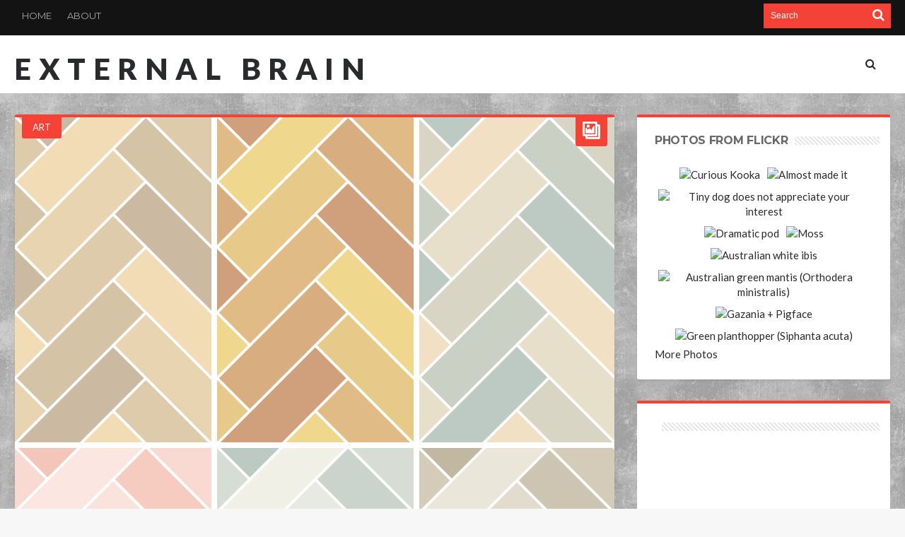

--- FILE ---
content_type: text/html; charset=utf-8
request_url: https://www.google.com/recaptcha/api2/aframe
body_size: 267
content:
<!DOCTYPE HTML><html><head><meta http-equiv="content-type" content="text/html; charset=UTF-8"></head><body><script nonce="bafXSoGfsRj5OQMCG8N6Qg">/** Anti-fraud and anti-abuse applications only. See google.com/recaptcha */ try{var clients={'sodar':'https://pagead2.googlesyndication.com/pagead/sodar?'};window.addEventListener("message",function(a){try{if(a.source===window.parent){var b=JSON.parse(a.data);var c=clients[b['id']];if(c){var d=document.createElement('img');d.src=c+b['params']+'&rc='+(localStorage.getItem("rc::a")?sessionStorage.getItem("rc::b"):"");window.document.body.appendChild(d);sessionStorage.setItem("rc::e",parseInt(sessionStorage.getItem("rc::e")||0)+1);localStorage.setItem("rc::h",'1768817851551');}}}catch(b){}});window.parent.postMessage("_grecaptcha_ready", "*");}catch(b){}</script></body></html>